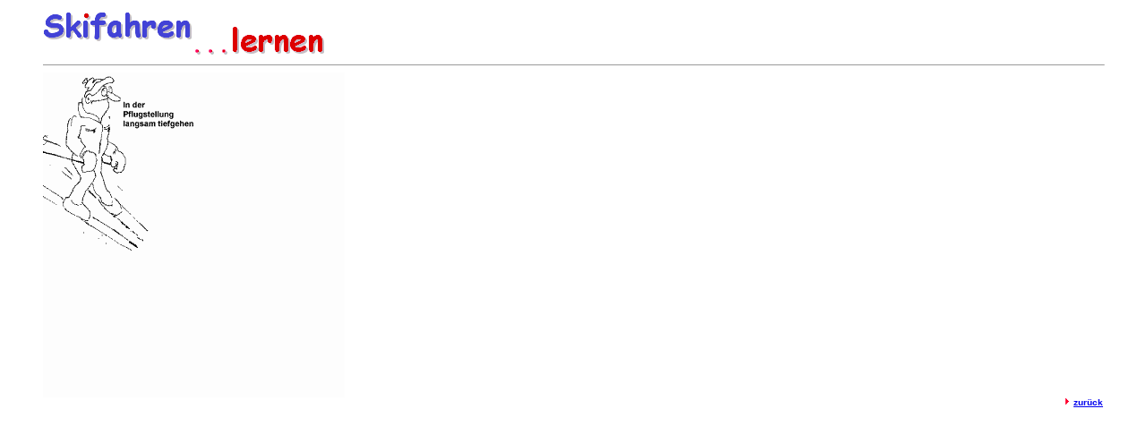

--- FILE ---
content_type: text/html
request_url: http://www.sportunterricht.de/ski/skicartoon.html
body_size: 520
content:
<!doctype html public "-//w3c//dtd html 4.0 transitional//en">
<html>
<head>
   <meta http-equiv="Content-Type" content="text/html; charset=iso-8859-1">
   <meta name="Author" content="Rolf Dober">
   <meta name="GENERATOR" content="Mozilla/4.75 [de]C-CCK-MCD QXW0324v  (Win95; U) [Netscape]">
   <title>Skifahren - Cartoon</title>
</head>
<body>

<blockquote><a href="skistart.html"><img SRC="skilo3.gif" ALT="Startseite" BORDER=0 height=56 width=317></a>
<hr ALIGN=LEFT SIZE=1 WIDTH="100%"><img SRC="cartoon2.gif" height=363 width=337>
<div align=right><img SRC="pfeil_rot.gif" BORDER=0 height=9 width=9><b><font face="Arial,Helvetica"><font size=-2><a href="javascript:history.back()">zur&uuml;ck</a></font></font></b></div>
</blockquote>

</body>
</html>
